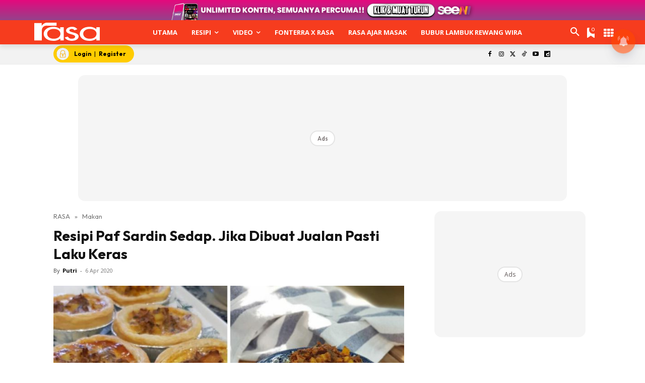

--- FILE ---
content_type: text/html
request_url: https://www.rasa.my/netcore_link.html
body_size: 180
content:
<!DOCTYPE html>
    <html lang="en">
      <head>
        <title></title>
        <script data-attribute="netcore_smartech_websites">
            var whitelist = ["https://www.ideaktiv.com","https://www.meremang.my","https://bintangkecil.my","https://rodapanas.my","https://rapi.com.my","https://www.libur.com.my","https://www.kashoorga.com","https://www.umpan.com.my","https://www.pesonapengantin.my","https://www.keluarga.my","https://www.impiana.my","https://www.hijabista.com.my","https://www.majalahpama.my","https://www.maskulin.com.my","https://www.nona.my","https://www.vanillakismis.my","https://www.remaja.my","https://www.mediahiburan.my","https://www.rasa.my","https://www.mingguanwanita.my","https://kliik.je","https://seeni.my"];
        </script>
        <script data-attribute="netcore_smartech_script" src="https://cdnt.netcoresmartech.com/smartech-crossasset.js"></script>
      </head>
      <body id="smartech_iframe">
      </body>
    </html>

--- FILE ---
content_type: text/html; charset=utf-8
request_url: https://www.google.com/recaptcha/api2/aframe
body_size: 184
content:
<!DOCTYPE HTML><html><head><meta http-equiv="content-type" content="text/html; charset=UTF-8"></head><body><script nonce="0-HQ0jAvcb6MVV5IbDAfhw">/** Anti-fraud and anti-abuse applications only. See google.com/recaptcha */ try{var clients={'sodar':'https://pagead2.googlesyndication.com/pagead/sodar?'};window.addEventListener("message",function(a){try{if(a.source===window.parent){var b=JSON.parse(a.data);var c=clients[b['id']];if(c){var d=document.createElement('img');d.src=c+b['params']+'&rc='+(localStorage.getItem("rc::a")?sessionStorage.getItem("rc::b"):"");window.document.body.appendChild(d);sessionStorage.setItem("rc::e",parseInt(sessionStorage.getItem("rc::e")||0)+1);localStorage.setItem("rc::h",'1768703565114');}}}catch(b){}});window.parent.postMessage("_grecaptcha_ready", "*");}catch(b){}</script></body></html>

--- FILE ---
content_type: application/javascript; charset=utf-8
request_url: https://fundingchoicesmessages.google.com/f/AGSKWxV3cE0xv03MiyAzhRW1NQjIKaMdi6JdGnvJEPTwW40QcEmyOOKwLHug2Jcw52do-D2SjY45wP6vLjfGl2Dvag9GAA-4I2EvnvD9sH_o3Jo43Lu2SmHVj_RUtE0Hqjy-FJk4o5DSI7eOuw0w8ZlgTSYWH2dBVaWaLrZp-T7KwANKCyGEkX2ZQy2MRIzc/_/centralresource/ad_/simad.min.js-120x60./opxads.-ad-pixel-
body_size: -1292
content:
window['3032af88-73c7-4254-8340-87b372751552'] = true;